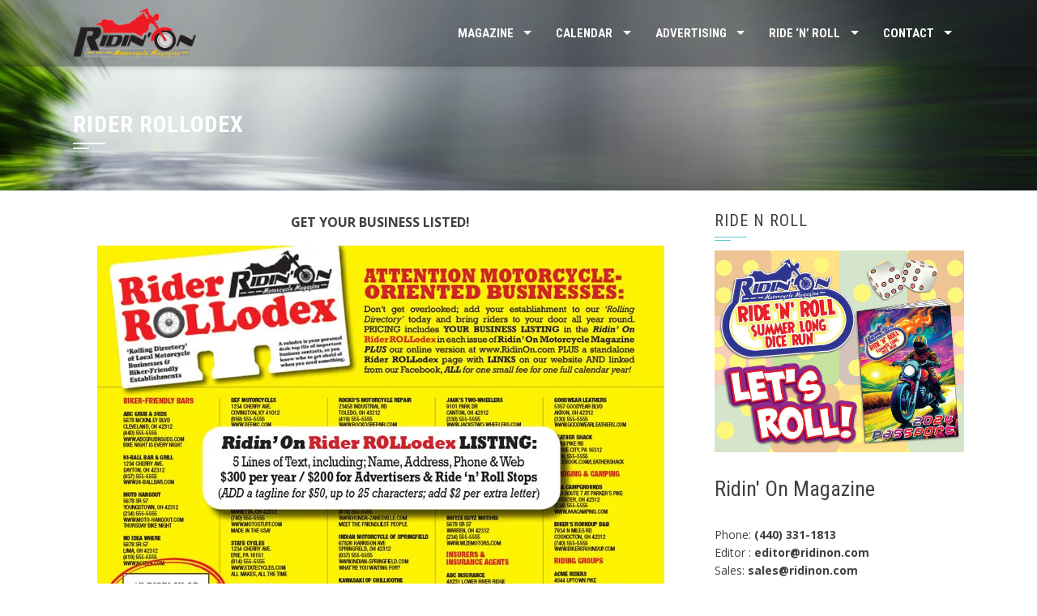

--- FILE ---
content_type: text/html; charset=UTF-8
request_url: https://ridinon.com/rider-rollodex/
body_size: 11708
content:
<!DOCTYPE html>
<html lang="en-US">
<head>
<meta charset="UTF-8">
<meta name="viewport" content="width=device-width, initial-scale=1">
<link rel="profile" href="http://gmpg.org/xfn/11">
<link rel="pingback" href="https://ridinon.com/wp/xmlrpc.php">

<title>Rider ROLLodex &#8211; Ridin&#039; On Motorcycle Magazine</title>
<meta name='robots' content='max-image-preview:large' />
<link rel='dns-prefetch' href='//secure.gravatar.com' />
<link rel='dns-prefetch' href='//stats.wp.com' />
<link rel='dns-prefetch' href='//fonts.googleapis.com' />
<link rel='dns-prefetch' href='//v0.wordpress.com' />
<link rel='dns-prefetch' href='//widgets.wp.com' />
<link rel='dns-prefetch' href='//s0.wp.com' />
<link rel='dns-prefetch' href='//0.gravatar.com' />
<link rel='dns-prefetch' href='//1.gravatar.com' />
<link rel='dns-prefetch' href='//2.gravatar.com' />
<link rel='dns-prefetch' href='//i0.wp.com' />
<link rel="alternate" type="application/rss+xml" title="Ridin&#039; On Motorcycle Magazine &raquo; Feed" href="https://ridinon.com/feed/" />
<link rel="alternate" type="application/rss+xml" title="Ridin&#039; On Motorcycle Magazine &raquo; Comments Feed" href="https://ridinon.com/comments/feed/" />
<script type="text/javascript">
window._wpemojiSettings = {"baseUrl":"https:\/\/s.w.org\/images\/core\/emoji\/14.0.0\/72x72\/","ext":".png","svgUrl":"https:\/\/s.w.org\/images\/core\/emoji\/14.0.0\/svg\/","svgExt":".svg","source":{"concatemoji":"https:\/\/ridinon.com\/wp\/wp-includes\/js\/wp-emoji-release.min.js?ver=6.3.6"}};
/*! This file is auto-generated */
!function(i,n){var o,s,e;function c(e){try{var t={supportTests:e,timestamp:(new Date).valueOf()};sessionStorage.setItem(o,JSON.stringify(t))}catch(e){}}function p(e,t,n){e.clearRect(0,0,e.canvas.width,e.canvas.height),e.fillText(t,0,0);var t=new Uint32Array(e.getImageData(0,0,e.canvas.width,e.canvas.height).data),r=(e.clearRect(0,0,e.canvas.width,e.canvas.height),e.fillText(n,0,0),new Uint32Array(e.getImageData(0,0,e.canvas.width,e.canvas.height).data));return t.every(function(e,t){return e===r[t]})}function u(e,t,n){switch(t){case"flag":return n(e,"\ud83c\udff3\ufe0f\u200d\u26a7\ufe0f","\ud83c\udff3\ufe0f\u200b\u26a7\ufe0f")?!1:!n(e,"\ud83c\uddfa\ud83c\uddf3","\ud83c\uddfa\u200b\ud83c\uddf3")&&!n(e,"\ud83c\udff4\udb40\udc67\udb40\udc62\udb40\udc65\udb40\udc6e\udb40\udc67\udb40\udc7f","\ud83c\udff4\u200b\udb40\udc67\u200b\udb40\udc62\u200b\udb40\udc65\u200b\udb40\udc6e\u200b\udb40\udc67\u200b\udb40\udc7f");case"emoji":return!n(e,"\ud83e\udef1\ud83c\udffb\u200d\ud83e\udef2\ud83c\udfff","\ud83e\udef1\ud83c\udffb\u200b\ud83e\udef2\ud83c\udfff")}return!1}function f(e,t,n){var r="undefined"!=typeof WorkerGlobalScope&&self instanceof WorkerGlobalScope?new OffscreenCanvas(300,150):i.createElement("canvas"),a=r.getContext("2d",{willReadFrequently:!0}),o=(a.textBaseline="top",a.font="600 32px Arial",{});return e.forEach(function(e){o[e]=t(a,e,n)}),o}function t(e){var t=i.createElement("script");t.src=e,t.defer=!0,i.head.appendChild(t)}"undefined"!=typeof Promise&&(o="wpEmojiSettingsSupports",s=["flag","emoji"],n.supports={everything:!0,everythingExceptFlag:!0},e=new Promise(function(e){i.addEventListener("DOMContentLoaded",e,{once:!0})}),new Promise(function(t){var n=function(){try{var e=JSON.parse(sessionStorage.getItem(o));if("object"==typeof e&&"number"==typeof e.timestamp&&(new Date).valueOf()<e.timestamp+604800&&"object"==typeof e.supportTests)return e.supportTests}catch(e){}return null}();if(!n){if("undefined"!=typeof Worker&&"undefined"!=typeof OffscreenCanvas&&"undefined"!=typeof URL&&URL.createObjectURL&&"undefined"!=typeof Blob)try{var e="postMessage("+f.toString()+"("+[JSON.stringify(s),u.toString(),p.toString()].join(",")+"));",r=new Blob([e],{type:"text/javascript"}),a=new Worker(URL.createObjectURL(r),{name:"wpTestEmojiSupports"});return void(a.onmessage=function(e){c(n=e.data),a.terminate(),t(n)})}catch(e){}c(n=f(s,u,p))}t(n)}).then(function(e){for(var t in e)n.supports[t]=e[t],n.supports.everything=n.supports.everything&&n.supports[t],"flag"!==t&&(n.supports.everythingExceptFlag=n.supports.everythingExceptFlag&&n.supports[t]);n.supports.everythingExceptFlag=n.supports.everythingExceptFlag&&!n.supports.flag,n.DOMReady=!1,n.readyCallback=function(){n.DOMReady=!0}}).then(function(){return e}).then(function(){var e;n.supports.everything||(n.readyCallback(),(e=n.source||{}).concatemoji?t(e.concatemoji):e.wpemoji&&e.twemoji&&(t(e.twemoji),t(e.wpemoji)))}))}((window,document),window._wpemojiSettings);
</script>
<style type="text/css">
img.wp-smiley,
img.emoji {
	display: inline !important;
	border: none !important;
	box-shadow: none !important;
	height: 1em !important;
	width: 1em !important;
	margin: 0 0.07em !important;
	vertical-align: -0.1em !important;
	background: none !important;
	padding: 0 !important;
}
</style>
	<link rel='stylesheet' id='wp-block-library-css' href='https://ridinon.com/wp/wp-includes/css/dist/block-library/style.min.css?ver=6.3.6' type='text/css' media='all' />
<style id='wp-block-library-inline-css' type='text/css'>
.has-text-align-justify{text-align:justify;}
</style>
<link rel='stylesheet' id='mediaelement-css' href='https://ridinon.com/wp/wp-includes/js/mediaelement/mediaelementplayer-legacy.min.css?ver=4.2.17' type='text/css' media='all' />
<link rel='stylesheet' id='wp-mediaelement-css' href='https://ridinon.com/wp/wp-includes/js/mediaelement/wp-mediaelement.min.css?ver=6.3.6' type='text/css' media='all' />
<style id='jetpack-sharing-buttons-style-inline-css' type='text/css'>
.jetpack-sharing-buttons__services-list{display:flex;flex-direction:row;flex-wrap:wrap;gap:0;list-style-type:none;margin:5px;padding:0}.jetpack-sharing-buttons__services-list.has-small-icon-size{font-size:12px}.jetpack-sharing-buttons__services-list.has-normal-icon-size{font-size:16px}.jetpack-sharing-buttons__services-list.has-large-icon-size{font-size:24px}.jetpack-sharing-buttons__services-list.has-huge-icon-size{font-size:36px}@media print{.jetpack-sharing-buttons__services-list{display:none!important}}.editor-styles-wrapper .wp-block-jetpack-sharing-buttons{gap:0;padding-inline-start:0}ul.jetpack-sharing-buttons__services-list.has-background{padding:1.25em 2.375em}
</style>
<style id='classic-theme-styles-inline-css' type='text/css'>
/*! This file is auto-generated */
.wp-block-button__link{color:#fff;background-color:#32373c;border-radius:9999px;box-shadow:none;text-decoration:none;padding:calc(.667em + 2px) calc(1.333em + 2px);font-size:1.125em}.wp-block-file__button{background:#32373c;color:#fff;text-decoration:none}
</style>
<style id='global-styles-inline-css' type='text/css'>
body{--wp--preset--color--black: #000000;--wp--preset--color--cyan-bluish-gray: #abb8c3;--wp--preset--color--white: #ffffff;--wp--preset--color--pale-pink: #f78da7;--wp--preset--color--vivid-red: #cf2e2e;--wp--preset--color--luminous-vivid-orange: #ff6900;--wp--preset--color--luminous-vivid-amber: #fcb900;--wp--preset--color--light-green-cyan: #7bdcb5;--wp--preset--color--vivid-green-cyan: #00d084;--wp--preset--color--pale-cyan-blue: #8ed1fc;--wp--preset--color--vivid-cyan-blue: #0693e3;--wp--preset--color--vivid-purple: #9b51e0;--wp--preset--gradient--vivid-cyan-blue-to-vivid-purple: linear-gradient(135deg,rgba(6,147,227,1) 0%,rgb(155,81,224) 100%);--wp--preset--gradient--light-green-cyan-to-vivid-green-cyan: linear-gradient(135deg,rgb(122,220,180) 0%,rgb(0,208,130) 100%);--wp--preset--gradient--luminous-vivid-amber-to-luminous-vivid-orange: linear-gradient(135deg,rgba(252,185,0,1) 0%,rgba(255,105,0,1) 100%);--wp--preset--gradient--luminous-vivid-orange-to-vivid-red: linear-gradient(135deg,rgba(255,105,0,1) 0%,rgb(207,46,46) 100%);--wp--preset--gradient--very-light-gray-to-cyan-bluish-gray: linear-gradient(135deg,rgb(238,238,238) 0%,rgb(169,184,195) 100%);--wp--preset--gradient--cool-to-warm-spectrum: linear-gradient(135deg,rgb(74,234,220) 0%,rgb(151,120,209) 20%,rgb(207,42,186) 40%,rgb(238,44,130) 60%,rgb(251,105,98) 80%,rgb(254,248,76) 100%);--wp--preset--gradient--blush-light-purple: linear-gradient(135deg,rgb(255,206,236) 0%,rgb(152,150,240) 100%);--wp--preset--gradient--blush-bordeaux: linear-gradient(135deg,rgb(254,205,165) 0%,rgb(254,45,45) 50%,rgb(107,0,62) 100%);--wp--preset--gradient--luminous-dusk: linear-gradient(135deg,rgb(255,203,112) 0%,rgb(199,81,192) 50%,rgb(65,88,208) 100%);--wp--preset--gradient--pale-ocean: linear-gradient(135deg,rgb(255,245,203) 0%,rgb(182,227,212) 50%,rgb(51,167,181) 100%);--wp--preset--gradient--electric-grass: linear-gradient(135deg,rgb(202,248,128) 0%,rgb(113,206,126) 100%);--wp--preset--gradient--midnight: linear-gradient(135deg,rgb(2,3,129) 0%,rgb(40,116,252) 100%);--wp--preset--font-size--small: 13px;--wp--preset--font-size--medium: 20px;--wp--preset--font-size--large: 36px;--wp--preset--font-size--x-large: 42px;--wp--preset--spacing--20: 0.44rem;--wp--preset--spacing--30: 0.67rem;--wp--preset--spacing--40: 1rem;--wp--preset--spacing--50: 1.5rem;--wp--preset--spacing--60: 2.25rem;--wp--preset--spacing--70: 3.38rem;--wp--preset--spacing--80: 5.06rem;--wp--preset--shadow--natural: 6px 6px 9px rgba(0, 0, 0, 0.2);--wp--preset--shadow--deep: 12px 12px 50px rgba(0, 0, 0, 0.4);--wp--preset--shadow--sharp: 6px 6px 0px rgba(0, 0, 0, 0.2);--wp--preset--shadow--outlined: 6px 6px 0px -3px rgba(255, 255, 255, 1), 6px 6px rgba(0, 0, 0, 1);--wp--preset--shadow--crisp: 6px 6px 0px rgba(0, 0, 0, 1);}:where(.is-layout-flex){gap: 0.5em;}:where(.is-layout-grid){gap: 0.5em;}body .is-layout-flow > .alignleft{float: left;margin-inline-start: 0;margin-inline-end: 2em;}body .is-layout-flow > .alignright{float: right;margin-inline-start: 2em;margin-inline-end: 0;}body .is-layout-flow > .aligncenter{margin-left: auto !important;margin-right: auto !important;}body .is-layout-constrained > .alignleft{float: left;margin-inline-start: 0;margin-inline-end: 2em;}body .is-layout-constrained > .alignright{float: right;margin-inline-start: 2em;margin-inline-end: 0;}body .is-layout-constrained > .aligncenter{margin-left: auto !important;margin-right: auto !important;}body .is-layout-constrained > :where(:not(.alignleft):not(.alignright):not(.alignfull)){max-width: var(--wp--style--global--content-size);margin-left: auto !important;margin-right: auto !important;}body .is-layout-constrained > .alignwide{max-width: var(--wp--style--global--wide-size);}body .is-layout-flex{display: flex;}body .is-layout-flex{flex-wrap: wrap;align-items: center;}body .is-layout-flex > *{margin: 0;}body .is-layout-grid{display: grid;}body .is-layout-grid > *{margin: 0;}:where(.wp-block-columns.is-layout-flex){gap: 2em;}:where(.wp-block-columns.is-layout-grid){gap: 2em;}:where(.wp-block-post-template.is-layout-flex){gap: 1.25em;}:where(.wp-block-post-template.is-layout-grid){gap: 1.25em;}.has-black-color{color: var(--wp--preset--color--black) !important;}.has-cyan-bluish-gray-color{color: var(--wp--preset--color--cyan-bluish-gray) !important;}.has-white-color{color: var(--wp--preset--color--white) !important;}.has-pale-pink-color{color: var(--wp--preset--color--pale-pink) !important;}.has-vivid-red-color{color: var(--wp--preset--color--vivid-red) !important;}.has-luminous-vivid-orange-color{color: var(--wp--preset--color--luminous-vivid-orange) !important;}.has-luminous-vivid-amber-color{color: var(--wp--preset--color--luminous-vivid-amber) !important;}.has-light-green-cyan-color{color: var(--wp--preset--color--light-green-cyan) !important;}.has-vivid-green-cyan-color{color: var(--wp--preset--color--vivid-green-cyan) !important;}.has-pale-cyan-blue-color{color: var(--wp--preset--color--pale-cyan-blue) !important;}.has-vivid-cyan-blue-color{color: var(--wp--preset--color--vivid-cyan-blue) !important;}.has-vivid-purple-color{color: var(--wp--preset--color--vivid-purple) !important;}.has-black-background-color{background-color: var(--wp--preset--color--black) !important;}.has-cyan-bluish-gray-background-color{background-color: var(--wp--preset--color--cyan-bluish-gray) !important;}.has-white-background-color{background-color: var(--wp--preset--color--white) !important;}.has-pale-pink-background-color{background-color: var(--wp--preset--color--pale-pink) !important;}.has-vivid-red-background-color{background-color: var(--wp--preset--color--vivid-red) !important;}.has-luminous-vivid-orange-background-color{background-color: var(--wp--preset--color--luminous-vivid-orange) !important;}.has-luminous-vivid-amber-background-color{background-color: var(--wp--preset--color--luminous-vivid-amber) !important;}.has-light-green-cyan-background-color{background-color: var(--wp--preset--color--light-green-cyan) !important;}.has-vivid-green-cyan-background-color{background-color: var(--wp--preset--color--vivid-green-cyan) !important;}.has-pale-cyan-blue-background-color{background-color: var(--wp--preset--color--pale-cyan-blue) !important;}.has-vivid-cyan-blue-background-color{background-color: var(--wp--preset--color--vivid-cyan-blue) !important;}.has-vivid-purple-background-color{background-color: var(--wp--preset--color--vivid-purple) !important;}.has-black-border-color{border-color: var(--wp--preset--color--black) !important;}.has-cyan-bluish-gray-border-color{border-color: var(--wp--preset--color--cyan-bluish-gray) !important;}.has-white-border-color{border-color: var(--wp--preset--color--white) !important;}.has-pale-pink-border-color{border-color: var(--wp--preset--color--pale-pink) !important;}.has-vivid-red-border-color{border-color: var(--wp--preset--color--vivid-red) !important;}.has-luminous-vivid-orange-border-color{border-color: var(--wp--preset--color--luminous-vivid-orange) !important;}.has-luminous-vivid-amber-border-color{border-color: var(--wp--preset--color--luminous-vivid-amber) !important;}.has-light-green-cyan-border-color{border-color: var(--wp--preset--color--light-green-cyan) !important;}.has-vivid-green-cyan-border-color{border-color: var(--wp--preset--color--vivid-green-cyan) !important;}.has-pale-cyan-blue-border-color{border-color: var(--wp--preset--color--pale-cyan-blue) !important;}.has-vivid-cyan-blue-border-color{border-color: var(--wp--preset--color--vivid-cyan-blue) !important;}.has-vivid-purple-border-color{border-color: var(--wp--preset--color--vivid-purple) !important;}.has-vivid-cyan-blue-to-vivid-purple-gradient-background{background: var(--wp--preset--gradient--vivid-cyan-blue-to-vivid-purple) !important;}.has-light-green-cyan-to-vivid-green-cyan-gradient-background{background: var(--wp--preset--gradient--light-green-cyan-to-vivid-green-cyan) !important;}.has-luminous-vivid-amber-to-luminous-vivid-orange-gradient-background{background: var(--wp--preset--gradient--luminous-vivid-amber-to-luminous-vivid-orange) !important;}.has-luminous-vivid-orange-to-vivid-red-gradient-background{background: var(--wp--preset--gradient--luminous-vivid-orange-to-vivid-red) !important;}.has-very-light-gray-to-cyan-bluish-gray-gradient-background{background: var(--wp--preset--gradient--very-light-gray-to-cyan-bluish-gray) !important;}.has-cool-to-warm-spectrum-gradient-background{background: var(--wp--preset--gradient--cool-to-warm-spectrum) !important;}.has-blush-light-purple-gradient-background{background: var(--wp--preset--gradient--blush-light-purple) !important;}.has-blush-bordeaux-gradient-background{background: var(--wp--preset--gradient--blush-bordeaux) !important;}.has-luminous-dusk-gradient-background{background: var(--wp--preset--gradient--luminous-dusk) !important;}.has-pale-ocean-gradient-background{background: var(--wp--preset--gradient--pale-ocean) !important;}.has-electric-grass-gradient-background{background: var(--wp--preset--gradient--electric-grass) !important;}.has-midnight-gradient-background{background: var(--wp--preset--gradient--midnight) !important;}.has-small-font-size{font-size: var(--wp--preset--font-size--small) !important;}.has-medium-font-size{font-size: var(--wp--preset--font-size--medium) !important;}.has-large-font-size{font-size: var(--wp--preset--font-size--large) !important;}.has-x-large-font-size{font-size: var(--wp--preset--font-size--x-large) !important;}
.wp-block-navigation a:where(:not(.wp-element-button)){color: inherit;}
:where(.wp-block-post-template.is-layout-flex){gap: 1.25em;}:where(.wp-block-post-template.is-layout-grid){gap: 1.25em;}
:where(.wp-block-columns.is-layout-flex){gap: 2em;}:where(.wp-block-columns.is-layout-grid){gap: 2em;}
.wp-block-pullquote{font-size: 1.5em;line-height: 1.6;}
</style>
<link rel='stylesheet' id='square-fonts-css' href='//fonts.googleapis.com/css?family=Open+Sans:400,300,600,700|Roboto+Condensed:300italic,400italic,700italic,400,300,700&#038;subset=latin,latin-ext' type='text/css' media='all' />
<link rel='stylesheet' id='bxslider-css' href='https://ridinon.com/wp/wp-content/themes/square%20child/css/jquery.bxslider.css?ver=4.1.2' type='text/css' media='all' />
<link rel='stylesheet' id='animate-css' href='https://ridinon.com/wp/wp-content/plugins/magee-shortcodes/assets/css/animate.min.css?ver=6.3.6' type='text/css' media='' />
<link rel='stylesheet' id='font-awesome-css' href='https://ridinon.com/wp/wp-content/plugins/magee-shortcodes/assets/font-awesome/css/font-awesome.min.css?ver=4.4.0' type='text/css' media='' />
<link rel='stylesheet' id='owl-carousel-css' href='https://ridinon.com/wp/wp-content/plugins/magee-shortcodes/assets/owl-carousel/assets/owl.carousel.css?ver=6.3.6' type='text/css' media='all' />
<link rel='stylesheet' id='owl-theme-css' href='https://ridinon.com/wp/wp-content/plugins/magee-shortcodes/assets/owl-carousel/assets/owl.theme.css?ver=6.3.6' type='text/css' media='' />
<link rel='stylesheet' id='square-style-css' href='https://ridinon.com/wp/wp-content/themes/square%20child/style.css?ver=6.3.6' type='text/css' media='all' />
<link rel='stylesheet' id='jetpack_css-css' href='https://ridinon.com/wp/wp-content/plugins/jetpack/css/jetpack.css?ver=13.3.2' type='text/css' media='all' />
<script type='text/javascript' src='https://ridinon.com/wp/wp-includes/js/jquery/jquery.min.js?ver=3.7.0' id='jquery-core-js'></script>
<script type='text/javascript' src='https://ridinon.com/wp/wp-includes/js/jquery/jquery-migrate.min.js?ver=3.4.1' id='jquery-migrate-js'></script>
<link rel="https://api.w.org/" href="https://ridinon.com/wp-json/" /><link rel="alternate" type="application/json" href="https://ridinon.com/wp-json/wp/v2/pages/197" /><link rel="EditURI" type="application/rsd+xml" title="RSD" href="https://ridinon.com/wp/xmlrpc.php?rsd" />
<meta name="generator" content="WordPress 6.3.6" />
<link rel="canonical" href="https://ridinon.com/rider-rollodex/" />
<link rel='shortlink' href='https://wp.me/PfaaQi-3b' />
<link rel="alternate" type="application/json+oembed" href="https://ridinon.com/wp-json/oembed/1.0/embed?url=https%3A%2F%2Fridinon.com%2Frider-rollodex%2F" />
<link rel="alternate" type="text/xml+oembed" href="https://ridinon.com/wp-json/oembed/1.0/embed?url=https%3A%2F%2Fridinon.com%2Frider-rollodex%2F&#038;format=xml" />
	<style>img#wpstats{display:none}</style>
		<style>.sq-main-header{background-image: url(http://ridinon.com/wp/wp-content/uploads/2017/12/blur-road-speed-header.jpg)}</style>
<!-- Jetpack Open Graph Tags -->
<meta property="og:type" content="article" />
<meta property="og:title" content="Rider ROLLodex" />
<meta property="og:url" content="https://ridinon.com/rider-rollodex/" />
<meta property="og:description" content="GET YOUR BUSINESS LISTED! &nbsp;" />
<meta property="article:published_time" content="2018-03-13T17:13:02+00:00" />
<meta property="article:modified_time" content="2018-03-15T14:42:58+00:00" />
<meta property="og:site_name" content="Ridin&#039; On Motorcycle Magazine" />
<meta property="og:image" content="http://ridinon.com/wp/wp-content/uploads/2018/03/RidinOn_Rider_Rollodex_2018.jpg" />
<meta property="og:image:secure_url" content="https://i0.wp.com/ridinon.com/wp/wp-content/uploads/2018/03/RidinOn_Rider_Rollodex_2018.jpg" />
<meta property="og:image:width" content="700" />
<meta property="og:image:height" content="912" />
<meta property="og:image:alt" content="Rider ROLLodex" />
<meta property="og:locale" content="en_US" />
<meta name="twitter:text:title" content="Rider ROLLodex" />
<meta name="twitter:image" content="http://ridinon.com/wp/wp-content/uploads/2018/03/RidinOn_Rider_Rollodex_2018.jpg?w=640" />
<meta name="twitter:image:alt" content="Rider ROLLodex" />
<meta name="twitter:card" content="summary_large_image" />

<!-- End Jetpack Open Graph Tags -->
<link rel="icon" href="https://i0.wp.com/ridinon.com/wp/wp-content/uploads/2017/11/cropped-ROMlogo-top-1.jpg?fit=32%2C32&#038;ssl=1" sizes="32x32" />
<link rel="icon" href="https://i0.wp.com/ridinon.com/wp/wp-content/uploads/2017/11/cropped-ROMlogo-top-1.jpg?fit=192%2C192&#038;ssl=1" sizes="192x192" />
<link rel="apple-touch-icon" href="https://i0.wp.com/ridinon.com/wp/wp-content/uploads/2017/11/cropped-ROMlogo-top-1.jpg?fit=180%2C180&#038;ssl=1" />
<meta name="msapplication-TileImage" content="https://i0.wp.com/ridinon.com/wp/wp-content/uploads/2017/11/cropped-ROMlogo-top-1.jpg?fit=270%2C270&#038;ssl=1" />
<style type="text/css" id="wp-custom-css">.page-id-791 .site-header { display: none; }</style></head>

<body class="page-template-default page page-id-197 sq_right_sidebar columns-3">
<div id="sq-page">
		<header id="sq-masthead" class="sq-site-header sq-black">
		<div class="sq-container sq-clearfix">
			<div id="sq-site-branding">
									<a href="https://ridinon.com/" rel="home">
						<img src="https://ridinon.com/wp/wp-content/uploads/2017/12/Ridin-On-Logo-700.png" alt="Ridin&#039; On Motorcycle Magazine">
					</a>
							</div><!-- .site-branding -->

			<div class="sq-toggle-nav">
				<span></span>
			</div>
			
			<nav id="sq-site-navigation" class="sq-main-navigation">
				<div class="sq-menu sq-clearfix"><ul id="menu-main-menu" class="sq-clearfix"><li id="menu-item-1493" class="menu-item menu-item-type-post_type menu-item-object-page menu-item-has-children menu-item-1493"><a href="https://ridinon.com/2023-november-december/">Magazine</a>
<ul class="sub-menu">
	<li id="menu-item-1612" class="menu-item menu-item-type-post_type menu-item-object-page menu-item-1612"><a href="https://ridinon.com/2024-july-august/">2024 July-August</a></li>
	<li id="menu-item-1535" class="menu-item menu-item-type-post_type menu-item-object-page menu-item-1535"><a href="https://ridinon.com/2024-may-june/">2024 May-June</a></li>
	<li id="menu-item-1510" class="menu-item menu-item-type-post_type menu-item-object-page menu-item-1510"><a href="https://ridinon.com/march-april-2024/">2024 March-April</a></li>
	<li id="menu-item-1494" class="menu-item menu-item-type-post_type menu-item-object-page menu-item-1494"><a href="https://ridinon.com/2023-november-december/">2023 November/December</a></li>
	<li id="menu-item-1431" class="menu-item menu-item-type-post_type menu-item-object-page menu-item-1431"><a href="https://ridinon.com/2023-july-august/">2023 July/August</a></li>
</ul>
</li>
<li id="menu-item-90" class="menu-item menu-item-type-post_type menu-item-object-page menu-item-has-children menu-item-90"><a href="https://ridinon.com/calendar/">Calendar</a>
<ul class="sub-menu">
	<li id="menu-item-694" class="menu-item menu-item-type-post_type menu-item-object-page menu-item-694"><a href="https://ridinon.com/calendar/">Calendar</a></li>
	<li id="menu-item-693" class="menu-item menu-item-type-post_type menu-item-object-page menu-item-693"><a href="https://ridinon.com/national-regional-events/">National &#038; Regional Events</a></li>
</ul>
</li>
<li id="menu-item-76" class="menu-item menu-item-type-post_type menu-item-object-page current-menu-ancestor current-menu-parent current_page_parent current_page_ancestor menu-item-has-children menu-item-76"><a href="https://ridinon.com/advertising/">Advertising</a>
<ul class="sub-menu">
	<li id="menu-item-232" class="menu-item menu-item-type-post_type menu-item-object-page menu-item-232"><a href="https://ridinon.com/advertisers/">Advertisers</a></li>
	<li id="menu-item-581" class="menu-item menu-item-type-post_type menu-item-object-page menu-item-581"><a href="https://ridinon.com/advertising-info/">Advertising Info</a></li>
	<li id="menu-item-236" class="menu-item menu-item-type-post_type menu-item-object-page menu-item-236"><a href="https://ridinon.com/ad-rates-and-specs/">Rates + Specs</a></li>
	<li id="menu-item-430" class="menu-item menu-item-type-post_type menu-item-object-page current-menu-item page_item page-item-197 current_page_item menu-item-430"><a href="https://ridinon.com/rider-rollodex/" aria-current="page">Rider ROLLodex</a></li>
</ul>
</li>
<li id="menu-item-790" class="menu-item menu-item-type-post_type menu-item-object-page menu-item-has-children menu-item-790"><a href="https://ridinon.com/ride-n-roll/">Ride ‘N’ Roll</a>
<ul class="sub-menu">
	<li id="menu-item-1111" class="menu-item menu-item-type-post_type menu-item-object-page menu-item-1111"><a href="https://ridinon.com/rnr-join/">RNR Be A Stop!</a></li>
	<li id="menu-item-744" class="menu-item menu-item-type-post_type menu-item-object-page menu-item-744"><a href="https://ridinon.com/rnr-rules/">RNR Rules</a></li>
	<li id="menu-item-1166" class="menu-item menu-item-type-post_type menu-item-object-page menu-item-1166"><a href="https://ridinon.com/rnr-tools/">RNR Tools</a></li>
	<li id="menu-item-745" class="menu-item menu-item-type-post_type menu-item-object-page menu-item-745"><a href="https://ridinon.com/rnr-stops/">RNR Stops</a></li>
	<li id="menu-item-747" class="menu-item menu-item-type-post_type menu-item-object-page menu-item-747"><a href="https://ridinon.com/rnr-updates/">RNR Updates</a></li>
</ul>
</li>
<li id="menu-item-206" class="menu-item menu-item-type-post_type menu-item-object-page menu-item-has-children menu-item-206"><a href="https://ridinon.com/contact/">Contact</a>
<ul class="sub-menu">
	<li id="menu-item-85" class="menu-item menu-item-type-post_type menu-item-object-page menu-item-85"><a href="https://ridinon.com/about/">About</a></li>
	<li id="menu-item-84" class="menu-item menu-item-type-post_type menu-item-object-page menu-item-84"><a href="https://ridinon.com/staff/">Staff</a></li>
	<li id="menu-item-1511" class="menu-item menu-item-type-post_type menu-item-object-page menu-item-1511"><a href="https://ridinon.com/billmemoriam/">Founding Father Bill Bish, GBNF</a></li>
</ul>
</li>
</ul></div>			</nav><!-- #site-navigation -->
		</div>
	</header><!-- #masthead -->

	<div id="sq-content" class="sq-site-content sq-clearfix">

<header class="sq-main-header">
	<div class="sq-container">
		<h1 class="sq-main-title">Rider ROLLodex</h1>	</div>
</header><!-- .entry-header -->

<div class="sq-container sq-clearfix">
	<div id="primary" class="content-area">
		<main id="main" class="site-main" role="main">

			
				
<article id="post-197" class="post-197 page type-page status-publish hentry">

	<div class="entry-content single-entry-content">
		<p style="text-align: center;"><strong>GET YOUR BUSINESS LISTED!</strong></p>
<p style="text-align: center;"><strong><img decoding="async" fetchpriority="high" data-attachment-id="198" data-permalink="https://ridinon.com/rider-rollodex/ridinon_rider_rollodex_2018/" data-orig-file="https://i0.wp.com/ridinon.com/wp/wp-content/uploads/2018/03/RidinOn_Rider_Rollodex_2018.jpg?fit=700%2C912&amp;ssl=1" data-orig-size="700,912" data-comments-opened="1" data-image-meta="{&quot;aperture&quot;:&quot;0&quot;,&quot;credit&quot;:&quot;&quot;,&quot;camera&quot;:&quot;&quot;,&quot;caption&quot;:&quot;&quot;,&quot;created_timestamp&quot;:&quot;0&quot;,&quot;copyright&quot;:&quot;&quot;,&quot;focal_length&quot;:&quot;0&quot;,&quot;iso&quot;:&quot;0&quot;,&quot;shutter_speed&quot;:&quot;0&quot;,&quot;title&quot;:&quot;&quot;,&quot;orientation&quot;:&quot;0&quot;}" data-image-title="Rider ROLLodex" data-image-description="" data-image-caption="" data-medium-file="https://i0.wp.com/ridinon.com/wp/wp-content/uploads/2018/03/RidinOn_Rider_Rollodex_2018.jpg?fit=230%2C300&amp;ssl=1" data-large-file="https://i0.wp.com/ridinon.com/wp/wp-content/uploads/2018/03/RidinOn_Rider_Rollodex_2018.jpg?fit=700%2C912&amp;ssl=1" class="aligncenter size-full wp-image-198" src="https://i0.wp.com/ridinon.com/wp/wp-content/uploads/2018/03/RidinOn_Rider_Rollodex_2018.jpg?resize=700%2C912" alt="Rider ROLLodex" width="700" height="912" srcset="https://i0.wp.com/ridinon.com/wp/wp-content/uploads/2018/03/RidinOn_Rider_Rollodex_2018.jpg?w=700&amp;ssl=1 700w, https://i0.wp.com/ridinon.com/wp/wp-content/uploads/2018/03/RidinOn_Rider_Rollodex_2018.jpg?resize=230%2C300&amp;ssl=1 230w" sizes="(max-width: 700px) 100vw, 700px" data-recalc-dims="1" /></strong></p>
<p>&nbsp;</p>
			</div><!-- .entry-content -->

	<footer class="entry-footer">
			</footer><!-- .entry-footer -->
</article><!-- #post-## -->


				
			
		</main><!-- #main -->
	</div><!-- #primary -->

	<div id="secondary" class="widget-area">
		<aside id="media_image-13" class="widget widget_media_image"><h4 class="widget-title">Ride N Roll</h4><a href="http://ridinon.com/ride-n-roll/"><img width="1042" height="842" src="https://i0.wp.com/ridinon.com/wp/wp-content/uploads/2024/05/2024-Website-Banner.jpg?fit=1042%2C842&amp;ssl=1" class="image wp-image-1550  attachment-full size-full" alt="" decoding="async" style="max-width: 100%; height: auto;" loading="lazy" srcset="https://i0.wp.com/ridinon.com/wp/wp-content/uploads/2024/05/2024-Website-Banner.jpg?w=1042&amp;ssl=1 1042w, https://i0.wp.com/ridinon.com/wp/wp-content/uploads/2024/05/2024-Website-Banner.jpg?resize=300%2C242&amp;ssl=1 300w, https://i0.wp.com/ridinon.com/wp/wp-content/uploads/2024/05/2024-Website-Banner.jpg?resize=1024%2C827&amp;ssl=1 1024w, https://i0.wp.com/ridinon.com/wp/wp-content/uploads/2024/05/2024-Website-Banner.jpg?resize=768%2C621&amp;ssl=1 768w" sizes="(max-width: 1042px) 100vw, 1042px" data-attachment-id="1550" data-permalink="https://ridinon.com/2024-website-banner/" data-orig-file="https://i0.wp.com/ridinon.com/wp/wp-content/uploads/2024/05/2024-Website-Banner.jpg?fit=1042%2C842&amp;ssl=1" data-orig-size="1042,842" data-comments-opened="1" data-image-meta="{&quot;aperture&quot;:&quot;0&quot;,&quot;credit&quot;:&quot;&quot;,&quot;camera&quot;:&quot;&quot;,&quot;caption&quot;:&quot;&quot;,&quot;created_timestamp&quot;:&quot;0&quot;,&quot;copyright&quot;:&quot;&quot;,&quot;focal_length&quot;:&quot;0&quot;,&quot;iso&quot;:&quot;0&quot;,&quot;shutter_speed&quot;:&quot;0&quot;,&quot;title&quot;:&quot;&quot;,&quot;orientation&quot;:&quot;0&quot;}" data-image-title="2024 Website Banner" data-image-description="" data-image-caption="" data-medium-file="https://i0.wp.com/ridinon.com/wp/wp-content/uploads/2024/05/2024-Website-Banner.jpg?fit=300%2C242&amp;ssl=1" data-large-file="https://i0.wp.com/ridinon.com/wp/wp-content/uploads/2024/05/2024-Website-Banner.jpg?fit=800%2C646&amp;ssl=1" /></a></aside><aside id="block-3" class="widget widget_block">
<h2 class="wp-block-heading">Ridin' On Magazine</h2>
</aside><aside id="block-23" class="widget widget_block">
<div class="wp-block-group is-vertical is-layout-flex wp-container-1 wp-block-group-is-layout-flex">
<p>Phone: <strong>(440) 331-1813</strong> </p>



<p>Editor : <strong><a href="mailto:editor@ridinon.com" target="_blank" rel="noreferrer noopener">editor@ridinon.com</a></strong></p>



<p>Sales: <a rel="noreferrer noopener" href="mailto:sales@ridinon.com" target="_blank"><strong>sales@ridinon.com</strong></a></p>



<p>Ridin’ On Magazine </p>



<p>P.O. Box 450794 </p>



<p>Westlake, OH 44145</p>
</div>
</aside><aside id="media_image-18" class="widget widget_media_image"><a href="https://www.facebook.com/ridinon/"><img width="300" height="185" src="https://i0.wp.com/ridinon.com/wp/wp-content/uploads/2018/05/ro-fb-ad.jpg?fit=300%2C185&amp;ssl=1" class="image wp-image-569  attachment-medium size-medium" alt="Ridin On Facebook" decoding="async" style="max-width: 100%; height: auto;" loading="lazy" srcset="https://i0.wp.com/ridinon.com/wp/wp-content/uploads/2018/05/ro-fb-ad.jpg?w=500&amp;ssl=1 500w, https://i0.wp.com/ridinon.com/wp/wp-content/uploads/2018/05/ro-fb-ad.jpg?resize=300%2C185&amp;ssl=1 300w" sizes="(max-width: 300px) 100vw, 300px" data-attachment-id="569" data-permalink="https://ridinon.com/ro-fb-ad/" data-orig-file="https://i0.wp.com/ridinon.com/wp/wp-content/uploads/2018/05/ro-fb-ad.jpg?fit=500%2C308&amp;ssl=1" data-orig-size="500,308" data-comments-opened="1" data-image-meta="{&quot;aperture&quot;:&quot;0&quot;,&quot;credit&quot;:&quot;&quot;,&quot;camera&quot;:&quot;&quot;,&quot;caption&quot;:&quot;&quot;,&quot;created_timestamp&quot;:&quot;0&quot;,&quot;copyright&quot;:&quot;&quot;,&quot;focal_length&quot;:&quot;0&quot;,&quot;iso&quot;:&quot;0&quot;,&quot;shutter_speed&quot;:&quot;0&quot;,&quot;title&quot;:&quot;&quot;,&quot;orientation&quot;:&quot;0&quot;}" data-image-title="ro-fb-ad" data-image-description="" data-image-caption="" data-medium-file="https://i0.wp.com/ridinon.com/wp/wp-content/uploads/2018/05/ro-fb-ad.jpg?fit=300%2C185&amp;ssl=1" data-large-file="https://i0.wp.com/ridinon.com/wp/wp-content/uploads/2018/05/ro-fb-ad.jpg?fit=500%2C308&amp;ssl=1" /></a></aside><aside id="search-6" class="widget widget_search"><form role="search" method="get" class="search-form" action="https://ridinon.com/">
				<label>
					<span class="screen-reader-text">Search for:</span>
					<input type="search" class="search-field" placeholder="Search &hellip;" value="" name="s" />
				</label>
				<input type="submit" class="search-submit" value="Search" />
			</form></aside><aside id="block-18" class="widget widget_block widget_media_image">
<figure class="wp-block-image size-large"><img decoding="async" loading="lazy" width="806" height="1024" src="https://ridinon.com/wp/wp-content/uploads/2025/03/WildWestWestlake_Q_2020-07-806x1024.jpg" alt="" class="wp-image-1617" srcset="https://i0.wp.com/ridinon.com/wp/wp-content/uploads/2025/03/WildWestWestlake_Q_2020-07.jpg?resize=806%2C1024&amp;ssl=1 806w, https://i0.wp.com/ridinon.com/wp/wp-content/uploads/2025/03/WildWestWestlake_Q_2020-07.jpg?resize=236%2C300&amp;ssl=1 236w, https://i0.wp.com/ridinon.com/wp/wp-content/uploads/2025/03/WildWestWestlake_Q_2020-07.jpg?resize=768%2C976&amp;ssl=1 768w, https://i0.wp.com/ridinon.com/wp/wp-content/uploads/2025/03/WildWestWestlake_Q_2020-07.jpg?w=1141&amp;ssl=1 1141w" sizes="(max-width: 806px) 100vw, 806px" /></figure>
</aside>	</div><!-- #secondary -->
	</div>


	</div><!-- #content -->

	<footer id="sq-colophon" class="sq-site-footer">
				<div id="sq-top-footer">
			<div class="sq-container">
				<div class="sq-top-footer sq-clearfix">
					<div class="sq-footer sq-footer1">
						<aside id="nav_menu-12" class="widget widget_nav_menu"><div class="menu-footer-one-container"><ul id="menu-footer-one" class="menu"><li id="menu-item-504" class="menu-item menu-item-type-custom menu-item-object-custom menu-item-home menu-item-504"><a href="http://ridinon.com">Home</a></li>
<li id="menu-item-255" class="menu-item menu-item-type-post_type menu-item-object-page menu-item-255"><a href="https://ridinon.com/about/">About</a></li>
<li id="menu-item-142" class="menu-item menu-item-type-post_type menu-item-object-page menu-item-142"><a href="https://ridinon.com/calendar/">Calendar</a></li>
</ul></div></aside>	
					</div>

					<div class="sq-footer sq-footer2">
						<aside id="nav_menu-9" class="widget widget_nav_menu"><div class="menu-footer-two-container"><ul id="menu-footer-two" class="menu"><li id="menu-item-147" class="menu-item menu-item-type-post_type menu-item-object-page menu-item-147"><a href="https://ridinon.com/rnr-rules/">RNR Rules</a></li>
<li id="menu-item-148" class="menu-item menu-item-type-post_type menu-item-object-page menu-item-148"><a href="https://ridinon.com/rnr-stops/">RNR Stops</a></li>
<li id="menu-item-149" class="menu-item menu-item-type-post_type menu-item-object-page menu-item-149"><a href="https://ridinon.com/rnr-updates/">RNR Updates</a></li>
<li id="menu-item-150" class="menu-item menu-item-type-post_type menu-item-object-page menu-item-150"><a href="https://ridinon.com/rnr-tools/">RNR Tools</a></li>
</ul></div></aside>	
					</div>

					<div class="sq-footer sq-footer3">
						<aside id="nav_menu-10" class="widget widget_nav_menu"><div class="menu-footer-three-container"><ul id="menu-footer-three" class="menu"><li id="menu-item-244" class="menu-item menu-item-type-post_type menu-item-object-page menu-item-244"><a href="https://ridinon.com/ad-rates-and-specs/">Ad Rates and Specs</a></li>
<li id="menu-item-245" class="menu-item menu-item-type-post_type menu-item-object-page menu-item-245"><a href="https://ridinon.com/advertisers/">Advertisers</a></li>
<li id="menu-item-247" class="menu-item menu-item-type-post_type menu-item-object-page menu-item-247"><a href="https://ridinon.com/advertising/">Advertising</a></li>
<li id="menu-item-248" class="menu-item menu-item-type-custom menu-item-object-custom menu-item-248"><a href="https://www.facebook.com/ridinon/">Facebook</a></li>
</ul></div></aside>	
					</div>

					<div class="sq-footer sq-footer4">
						<aside id="nav_menu-14" class="widget widget_nav_menu"><div class="menu-footer-four-container"><ul id="menu-footer-four" class="menu"><li id="menu-item-252" class="menu-item menu-item-type-post_type menu-item-object-page menu-item-252"><a href="https://ridinon.com/contact/">Contact</a></li>
<li id="menu-item-251" class="menu-item menu-item-type-custom menu-item-object-custom menu-item-251"><a href="https://www.facebook.com/ridinon/">Facebook</a></li>
</ul></div></aside>	
					</div>
				</div>
			</div>
		</div>
		
				<div id="sq-middle-footer">
			<div class="sq-container">
				<aside id="text-4" class="widget widget_text">			<div class="textwidget"><p>©2018 Ridin&#8217; On Magazine. All rights reserved.</p>
</div>
		</aside>			</div>
		</div>
		
		<div id="sq-bottom-footer">
			<div class="sq-container sq-clearfix">
				

				<div class="sq-site-social">
								</div>
			</div>
		</div>
	</footer><!-- #colophon -->
</div><!-- #page -->

		<div id="jp-carousel-loading-overlay">
			<div id="jp-carousel-loading-wrapper">
				<span id="jp-carousel-library-loading">&nbsp;</span>
			</div>
		</div>
		<div class="jp-carousel-overlay" style="display: none;">

		<div class="jp-carousel-container">
			<!-- The Carousel Swiper -->
			<div
				class="jp-carousel-wrap swiper-container jp-carousel-swiper-container jp-carousel-transitions"
				itemscope
				itemtype="https://schema.org/ImageGallery">
				<div class="jp-carousel swiper-wrapper"></div>
				<div class="jp-swiper-button-prev swiper-button-prev">
					<svg width="25" height="24" viewBox="0 0 25 24" fill="none" xmlns="http://www.w3.org/2000/svg">
						<mask id="maskPrev" mask-type="alpha" maskUnits="userSpaceOnUse" x="8" y="6" width="9" height="12">
							<path d="M16.2072 16.59L11.6496 12L16.2072 7.41L14.8041 6L8.8335 12L14.8041 18L16.2072 16.59Z" fill="white"/>
						</mask>
						<g mask="url(#maskPrev)">
							<rect x="0.579102" width="23.8823" height="24" fill="#FFFFFF"/>
						</g>
					</svg>
				</div>
				<div class="jp-swiper-button-next swiper-button-next">
					<svg width="25" height="24" viewBox="0 0 25 24" fill="none" xmlns="http://www.w3.org/2000/svg">
						<mask id="maskNext" mask-type="alpha" maskUnits="userSpaceOnUse" x="8" y="6" width="8" height="12">
							<path d="M8.59814 16.59L13.1557 12L8.59814 7.41L10.0012 6L15.9718 12L10.0012 18L8.59814 16.59Z" fill="white"/>
						</mask>
						<g mask="url(#maskNext)">
							<rect x="0.34375" width="23.8822" height="24" fill="#FFFFFF"/>
						</g>
					</svg>
				</div>
			</div>
			<!-- The main close buton -->
			<div class="jp-carousel-close-hint">
				<svg width="25" height="24" viewBox="0 0 25 24" fill="none" xmlns="http://www.w3.org/2000/svg">
					<mask id="maskClose" mask-type="alpha" maskUnits="userSpaceOnUse" x="5" y="5" width="15" height="14">
						<path d="M19.3166 6.41L17.9135 5L12.3509 10.59L6.78834 5L5.38525 6.41L10.9478 12L5.38525 17.59L6.78834 19L12.3509 13.41L17.9135 19L19.3166 17.59L13.754 12L19.3166 6.41Z" fill="white"/>
					</mask>
					<g mask="url(#maskClose)">
						<rect x="0.409668" width="23.8823" height="24" fill="#FFFFFF"/>
					</g>
				</svg>
			</div>
			<!-- Image info, comments and meta -->
			<div class="jp-carousel-info">
				<div class="jp-carousel-info-footer">
					<div class="jp-carousel-pagination-container">
						<div class="jp-swiper-pagination swiper-pagination"></div>
						<div class="jp-carousel-pagination"></div>
					</div>
					<div class="jp-carousel-photo-title-container">
						<h2 class="jp-carousel-photo-caption"></h2>
					</div>
					<div class="jp-carousel-photo-icons-container">
						<a href="#" class="jp-carousel-icon-btn jp-carousel-icon-info" aria-label="Toggle photo metadata visibility">
							<span class="jp-carousel-icon">
								<svg width="25" height="24" viewBox="0 0 25 24" fill="none" xmlns="http://www.w3.org/2000/svg">
									<mask id="maskInfo" mask-type="alpha" maskUnits="userSpaceOnUse" x="2" y="2" width="21" height="20">
										<path fill-rule="evenodd" clip-rule="evenodd" d="M12.7537 2C7.26076 2 2.80273 6.48 2.80273 12C2.80273 17.52 7.26076 22 12.7537 22C18.2466 22 22.7046 17.52 22.7046 12C22.7046 6.48 18.2466 2 12.7537 2ZM11.7586 7V9H13.7488V7H11.7586ZM11.7586 11V17H13.7488V11H11.7586ZM4.79292 12C4.79292 16.41 8.36531 20 12.7537 20C17.142 20 20.7144 16.41 20.7144 12C20.7144 7.59 17.142 4 12.7537 4C8.36531 4 4.79292 7.59 4.79292 12Z" fill="white"/>
									</mask>
									<g mask="url(#maskInfo)">
										<rect x="0.8125" width="23.8823" height="24" fill="#FFFFFF"/>
									</g>
								</svg>
							</span>
						</a>
												<a href="#" class="jp-carousel-icon-btn jp-carousel-icon-comments" aria-label="Toggle photo comments visibility">
							<span class="jp-carousel-icon">
								<svg width="25" height="24" viewBox="0 0 25 24" fill="none" xmlns="http://www.w3.org/2000/svg">
									<mask id="maskComments" mask-type="alpha" maskUnits="userSpaceOnUse" x="2" y="2" width="21" height="20">
										<path fill-rule="evenodd" clip-rule="evenodd" d="M4.3271 2H20.2486C21.3432 2 22.2388 2.9 22.2388 4V16C22.2388 17.1 21.3432 18 20.2486 18H6.31729L2.33691 22V4C2.33691 2.9 3.2325 2 4.3271 2ZM6.31729 16H20.2486V4H4.3271V18L6.31729 16Z" fill="white"/>
									</mask>
									<g mask="url(#maskComments)">
										<rect x="0.34668" width="23.8823" height="24" fill="#FFFFFF"/>
									</g>
								</svg>

								<span class="jp-carousel-has-comments-indicator" aria-label="This image has comments."></span>
							</span>
						</a>
											</div>
				</div>
				<div class="jp-carousel-info-extra">
					<div class="jp-carousel-info-content-wrapper">
						<div class="jp-carousel-photo-title-container">
							<h2 class="jp-carousel-photo-title"></h2>
						</div>
						<div class="jp-carousel-comments-wrapper">
															<div id="jp-carousel-comments-loading">
									<span>Loading Comments...</span>
								</div>
								<div class="jp-carousel-comments"></div>
								<div id="jp-carousel-comment-form-container">
									<span id="jp-carousel-comment-form-spinner">&nbsp;</span>
									<div id="jp-carousel-comment-post-results"></div>
																														<form id="jp-carousel-comment-form">
												<label for="jp-carousel-comment-form-comment-field" class="screen-reader-text">Write a Comment...</label>
												<textarea
													name="comment"
													class="jp-carousel-comment-form-field jp-carousel-comment-form-textarea"
													id="jp-carousel-comment-form-comment-field"
													placeholder="Write a Comment..."
												></textarea>
												<div id="jp-carousel-comment-form-submit-and-info-wrapper">
													<div id="jp-carousel-comment-form-commenting-as">
																													<fieldset>
																<label for="jp-carousel-comment-form-email-field">Email (Required)</label>
																<input type="text" name="email" class="jp-carousel-comment-form-field jp-carousel-comment-form-text-field" id="jp-carousel-comment-form-email-field" />
															</fieldset>
															<fieldset>
																<label for="jp-carousel-comment-form-author-field">Name (Required)</label>
																<input type="text" name="author" class="jp-carousel-comment-form-field jp-carousel-comment-form-text-field" id="jp-carousel-comment-form-author-field" />
															</fieldset>
															<fieldset>
																<label for="jp-carousel-comment-form-url-field">Website</label>
																<input type="text" name="url" class="jp-carousel-comment-form-field jp-carousel-comment-form-text-field" id="jp-carousel-comment-form-url-field" />
															</fieldset>
																											</div>
													<input
														type="submit"
														name="submit"
														class="jp-carousel-comment-form-button"
														id="jp-carousel-comment-form-button-submit"
														value="Post Comment" />
												</div>
											</form>
																											</div>
													</div>
						<div class="jp-carousel-image-meta">
							<div class="jp-carousel-title-and-caption">
								<div class="jp-carousel-photo-info">
									<h3 class="jp-carousel-caption" itemprop="caption description"></h3>
								</div>

								<div class="jp-carousel-photo-description"></div>
							</div>
							<ul class="jp-carousel-image-exif" style="display: none;"></ul>
							<a class="jp-carousel-image-download" href="#" target="_blank" style="display: none;">
								<svg width="25" height="24" viewBox="0 0 25 24" fill="none" xmlns="http://www.w3.org/2000/svg">
									<mask id="mask0" mask-type="alpha" maskUnits="userSpaceOnUse" x="3" y="3" width="19" height="18">
										<path fill-rule="evenodd" clip-rule="evenodd" d="M5.84615 5V19H19.7775V12H21.7677V19C21.7677 20.1 20.8721 21 19.7775 21H5.84615C4.74159 21 3.85596 20.1 3.85596 19V5C3.85596 3.9 4.74159 3 5.84615 3H12.8118V5H5.84615ZM14.802 5V3H21.7677V10H19.7775V6.41L9.99569 16.24L8.59261 14.83L18.3744 5H14.802Z" fill="white"/>
									</mask>
									<g mask="url(#mask0)">
										<rect x="0.870605" width="23.8823" height="24" fill="#FFFFFF"/>
									</g>
								</svg>
								<span class="jp-carousel-download-text"></span>
							</a>
							<div class="jp-carousel-image-map" style="display: none;"></div>
						</div>
					</div>
				</div>
			</div>
		</div>

		</div>
		<style id='core-block-supports-inline-css' type='text/css'>
.wp-container-1.wp-container-1{flex-direction:column;align-items:flex-start;}
</style>
<script type='text/javascript' src='https://ridinon.com/wp/wp-content/plugins/jetpack/jetpack_vendor/automattic/jetpack-image-cdn/dist/image-cdn.js?minify=false&#038;ver=132249e245926ae3e188' id='jetpack-photon-js'></script>
<script type='text/javascript' src='https://ridinon.com/wp/wp-content/themes/square%20child/js/modernizr.js?ver=2.6.3' id='modernizr-js'></script>
<script type='text/javascript' src='https://ridinon.com/wp/wp-content/themes/square%20child/js/jquery.bxslider.js?ver=4.1.2' id='bxslider-js'></script>
<script type='text/javascript' src='https://ridinon.com/wp/wp-content/plugins/magee-shortcodes/assets/owl-carousel/owl.carousel.min.js' id='owl-carousel-js'></script>
<script type='text/javascript' src='https://ridinon.com/wp/wp-content/themes/square%20child/js/jquery.superfish.js?ver=20160213' id='jquery-superfish-js'></script>
<script type='text/javascript' src='https://ridinon.com/wp/wp-content/themes/square%20child/js/square-custom.js?ver=20150903' id='square-custom-js'></script>
<script type='text/javascript' src='https://stats.wp.com/e-202606.js' id='jetpack-stats-js' data-wp-strategy='defer'></script>
<script id="jetpack-stats-js-after" type="text/javascript">
_stq = window._stq || [];
_stq.push([ "view", JSON.parse("{\"v\":\"ext\",\"blog\":\"224070002\",\"post\":\"197\",\"tz\":\"0\",\"srv\":\"ridinon.com\",\"j\":\"1:13.3.2\"}") ]);
_stq.push([ "clickTrackerInit", "224070002", "197" ]);
</script>
<script type='text/javascript' id='jetpack-carousel-js-extra'>
/* <![CDATA[ */
var jetpackSwiperLibraryPath = {"url":"https:\/\/ridinon.com\/wp\/wp-content\/plugins\/jetpack\/_inc\/build\/carousel\/swiper-bundle.min.js"};
var jetpackCarouselStrings = {"widths":[370,700,1000,1200,1400,2000],"is_logged_in":"","lang":"en","ajaxurl":"https:\/\/ridinon.com\/wp\/wp-admin\/admin-ajax.php","nonce":"f000b28036","display_exif":"1","display_comments":"1","single_image_gallery":"1","single_image_gallery_media_file":"","background_color":"black","comment":"Comment","post_comment":"Post Comment","write_comment":"Write a Comment...","loading_comments":"Loading Comments...","download_original":"View full size <span class=\"photo-size\">{0}<span class=\"photo-size-times\">\u00d7<\/span>{1}<\/span>","no_comment_text":"Please be sure to submit some text with your comment.","no_comment_email":"Please provide an email address to comment.","no_comment_author":"Please provide your name to comment.","comment_post_error":"Sorry, but there was an error posting your comment. Please try again later.","comment_approved":"Your comment was approved.","comment_unapproved":"Your comment is in moderation.","camera":"Camera","aperture":"Aperture","shutter_speed":"Shutter Speed","focal_length":"Focal Length","copyright":"Copyright","comment_registration":"0","require_name_email":"1","login_url":"https:\/\/ridinon.com\/wp\/wp-login.php?redirect_to=https%3A%2F%2Fridinon.com%2Frider-rollodex%2F","blog_id":"1","meta_data":["camera","aperture","shutter_speed","focal_length","copyright"]};
/* ]]> */
</script>
<script type='text/javascript' src='https://ridinon.com/wp/wp-content/plugins/jetpack/_inc/build/carousel/jetpack-carousel.min.js?ver=13.3.2' id='jetpack-carousel-js'></script>

</body>
</html>
